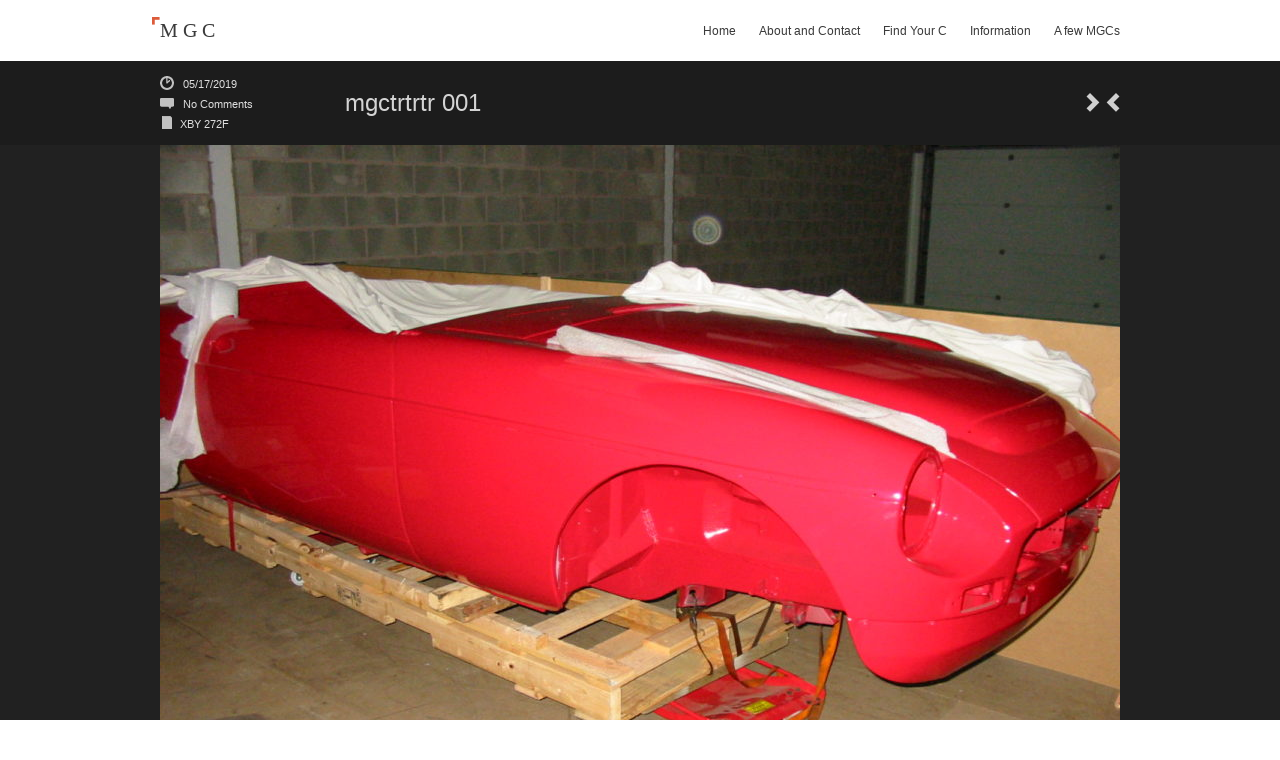

--- FILE ---
content_type: text/html; charset=UTF-8
request_url: https://them-g-c.com/?attachment_id=2975
body_size: 6611
content:
<!DOCTYPE html>
<html lang="en-GB">
<head>
	<meta http-equiv="Content-Type" content="text/html; charset=UTF-8" />

	<title>mgctrtrtr 001 | M G C</title>

	<link rel="profile" href="http://gmpg.org/xfn/11" />
	<link rel="pingback" href="https://them-g-c.com/xmlrpc.php" />

	<meta name='robots' content='max-image-preview:large' />
<link rel="alternate" type="application/rss+xml" title="M G C &raquo; Feed" href="https://them-g-c.com/?feed=rss2" />
<link rel="alternate" type="application/rss+xml" title="M G C &raquo; Comments Feed" href="https://them-g-c.com/?feed=comments-rss2" />
<script type="text/javascript">
window._wpemojiSettings = {"baseUrl":"https:\/\/s.w.org\/images\/core\/emoji\/14.0.0\/72x72\/","ext":".png","svgUrl":"https:\/\/s.w.org\/images\/core\/emoji\/14.0.0\/svg\/","svgExt":".svg","source":{"concatemoji":"https:\/\/them-g-c.com\/wp-includes\/js\/wp-emoji-release.min.js?ver=6.2.8"}};
/*! This file is auto-generated */
!function(e,a,t){var n,r,o,i=a.createElement("canvas"),p=i.getContext&&i.getContext("2d");function s(e,t){p.clearRect(0,0,i.width,i.height),p.fillText(e,0,0);e=i.toDataURL();return p.clearRect(0,0,i.width,i.height),p.fillText(t,0,0),e===i.toDataURL()}function c(e){var t=a.createElement("script");t.src=e,t.defer=t.type="text/javascript",a.getElementsByTagName("head")[0].appendChild(t)}for(o=Array("flag","emoji"),t.supports={everything:!0,everythingExceptFlag:!0},r=0;r<o.length;r++)t.supports[o[r]]=function(e){if(p&&p.fillText)switch(p.textBaseline="top",p.font="600 32px Arial",e){case"flag":return s("\ud83c\udff3\ufe0f\u200d\u26a7\ufe0f","\ud83c\udff3\ufe0f\u200b\u26a7\ufe0f")?!1:!s("\ud83c\uddfa\ud83c\uddf3","\ud83c\uddfa\u200b\ud83c\uddf3")&&!s("\ud83c\udff4\udb40\udc67\udb40\udc62\udb40\udc65\udb40\udc6e\udb40\udc67\udb40\udc7f","\ud83c\udff4\u200b\udb40\udc67\u200b\udb40\udc62\u200b\udb40\udc65\u200b\udb40\udc6e\u200b\udb40\udc67\u200b\udb40\udc7f");case"emoji":return!s("\ud83e\udef1\ud83c\udffb\u200d\ud83e\udef2\ud83c\udfff","\ud83e\udef1\ud83c\udffb\u200b\ud83e\udef2\ud83c\udfff")}return!1}(o[r]),t.supports.everything=t.supports.everything&&t.supports[o[r]],"flag"!==o[r]&&(t.supports.everythingExceptFlag=t.supports.everythingExceptFlag&&t.supports[o[r]]);t.supports.everythingExceptFlag=t.supports.everythingExceptFlag&&!t.supports.flag,t.DOMReady=!1,t.readyCallback=function(){t.DOMReady=!0},t.supports.everything||(n=function(){t.readyCallback()},a.addEventListener?(a.addEventListener("DOMContentLoaded",n,!1),e.addEventListener("load",n,!1)):(e.attachEvent("onload",n),a.attachEvent("onreadystatechange",function(){"complete"===a.readyState&&t.readyCallback()})),(e=t.source||{}).concatemoji?c(e.concatemoji):e.wpemoji&&e.twemoji&&(c(e.twemoji),c(e.wpemoji)))}(window,document,window._wpemojiSettings);
</script>
<style type="text/css">
img.wp-smiley,
img.emoji {
	display: inline !important;
	border: none !important;
	box-shadow: none !important;
	height: 1em !important;
	width: 1em !important;
	margin: 0 0.07em !important;
	vertical-align: -0.1em !important;
	background: none !important;
	padding: 0 !important;
}
</style>
		<style type="text/css" media="all">
		a{ color: #dc5c3b; }
			</style>
	<link rel='stylesheet' id='wp-block-library-css' href='https://them-g-c.com/wp-includes/css/dist/block-library/style.min.css?ver=6.2.8' type='text/css' media='all' />
<link rel='stylesheet' id='classic-theme-styles-css' href='https://them-g-c.com/wp-includes/css/classic-themes.min.css?ver=6.2.8' type='text/css' media='all' />
<style id='global-styles-inline-css' type='text/css'>
body{--wp--preset--color--black: #000000;--wp--preset--color--cyan-bluish-gray: #abb8c3;--wp--preset--color--white: #ffffff;--wp--preset--color--pale-pink: #f78da7;--wp--preset--color--vivid-red: #cf2e2e;--wp--preset--color--luminous-vivid-orange: #ff6900;--wp--preset--color--luminous-vivid-amber: #fcb900;--wp--preset--color--light-green-cyan: #7bdcb5;--wp--preset--color--vivid-green-cyan: #00d084;--wp--preset--color--pale-cyan-blue: #8ed1fc;--wp--preset--color--vivid-cyan-blue: #0693e3;--wp--preset--color--vivid-purple: #9b51e0;--wp--preset--gradient--vivid-cyan-blue-to-vivid-purple: linear-gradient(135deg,rgba(6,147,227,1) 0%,rgb(155,81,224) 100%);--wp--preset--gradient--light-green-cyan-to-vivid-green-cyan: linear-gradient(135deg,rgb(122,220,180) 0%,rgb(0,208,130) 100%);--wp--preset--gradient--luminous-vivid-amber-to-luminous-vivid-orange: linear-gradient(135deg,rgba(252,185,0,1) 0%,rgba(255,105,0,1) 100%);--wp--preset--gradient--luminous-vivid-orange-to-vivid-red: linear-gradient(135deg,rgba(255,105,0,1) 0%,rgb(207,46,46) 100%);--wp--preset--gradient--very-light-gray-to-cyan-bluish-gray: linear-gradient(135deg,rgb(238,238,238) 0%,rgb(169,184,195) 100%);--wp--preset--gradient--cool-to-warm-spectrum: linear-gradient(135deg,rgb(74,234,220) 0%,rgb(151,120,209) 20%,rgb(207,42,186) 40%,rgb(238,44,130) 60%,rgb(251,105,98) 80%,rgb(254,248,76) 100%);--wp--preset--gradient--blush-light-purple: linear-gradient(135deg,rgb(255,206,236) 0%,rgb(152,150,240) 100%);--wp--preset--gradient--blush-bordeaux: linear-gradient(135deg,rgb(254,205,165) 0%,rgb(254,45,45) 50%,rgb(107,0,62) 100%);--wp--preset--gradient--luminous-dusk: linear-gradient(135deg,rgb(255,203,112) 0%,rgb(199,81,192) 50%,rgb(65,88,208) 100%);--wp--preset--gradient--pale-ocean: linear-gradient(135deg,rgb(255,245,203) 0%,rgb(182,227,212) 50%,rgb(51,167,181) 100%);--wp--preset--gradient--electric-grass: linear-gradient(135deg,rgb(202,248,128) 0%,rgb(113,206,126) 100%);--wp--preset--gradient--midnight: linear-gradient(135deg,rgb(2,3,129) 0%,rgb(40,116,252) 100%);--wp--preset--duotone--dark-grayscale: url('#wp-duotone-dark-grayscale');--wp--preset--duotone--grayscale: url('#wp-duotone-grayscale');--wp--preset--duotone--purple-yellow: url('#wp-duotone-purple-yellow');--wp--preset--duotone--blue-red: url('#wp-duotone-blue-red');--wp--preset--duotone--midnight: url('#wp-duotone-midnight');--wp--preset--duotone--magenta-yellow: url('#wp-duotone-magenta-yellow');--wp--preset--duotone--purple-green: url('#wp-duotone-purple-green');--wp--preset--duotone--blue-orange: url('#wp-duotone-blue-orange');--wp--preset--font-size--small: 13px;--wp--preset--font-size--medium: 20px;--wp--preset--font-size--large: 36px;--wp--preset--font-size--x-large: 42px;--wp--preset--spacing--20: 0.44rem;--wp--preset--spacing--30: 0.67rem;--wp--preset--spacing--40: 1rem;--wp--preset--spacing--50: 1.5rem;--wp--preset--spacing--60: 2.25rem;--wp--preset--spacing--70: 3.38rem;--wp--preset--spacing--80: 5.06rem;--wp--preset--shadow--natural: 6px 6px 9px rgba(0, 0, 0, 0.2);--wp--preset--shadow--deep: 12px 12px 50px rgba(0, 0, 0, 0.4);--wp--preset--shadow--sharp: 6px 6px 0px rgba(0, 0, 0, 0.2);--wp--preset--shadow--outlined: 6px 6px 0px -3px rgba(255, 255, 255, 1), 6px 6px rgba(0, 0, 0, 1);--wp--preset--shadow--crisp: 6px 6px 0px rgba(0, 0, 0, 1);}:where(.is-layout-flex){gap: 0.5em;}body .is-layout-flow > .alignleft{float: left;margin-inline-start: 0;margin-inline-end: 2em;}body .is-layout-flow > .alignright{float: right;margin-inline-start: 2em;margin-inline-end: 0;}body .is-layout-flow > .aligncenter{margin-left: auto !important;margin-right: auto !important;}body .is-layout-constrained > .alignleft{float: left;margin-inline-start: 0;margin-inline-end: 2em;}body .is-layout-constrained > .alignright{float: right;margin-inline-start: 2em;margin-inline-end: 0;}body .is-layout-constrained > .aligncenter{margin-left: auto !important;margin-right: auto !important;}body .is-layout-constrained > :where(:not(.alignleft):not(.alignright):not(.alignfull)){max-width: var(--wp--style--global--content-size);margin-left: auto !important;margin-right: auto !important;}body .is-layout-constrained > .alignwide{max-width: var(--wp--style--global--wide-size);}body .is-layout-flex{display: flex;}body .is-layout-flex{flex-wrap: wrap;align-items: center;}body .is-layout-flex > *{margin: 0;}:where(.wp-block-columns.is-layout-flex){gap: 2em;}.has-black-color{color: var(--wp--preset--color--black) !important;}.has-cyan-bluish-gray-color{color: var(--wp--preset--color--cyan-bluish-gray) !important;}.has-white-color{color: var(--wp--preset--color--white) !important;}.has-pale-pink-color{color: var(--wp--preset--color--pale-pink) !important;}.has-vivid-red-color{color: var(--wp--preset--color--vivid-red) !important;}.has-luminous-vivid-orange-color{color: var(--wp--preset--color--luminous-vivid-orange) !important;}.has-luminous-vivid-amber-color{color: var(--wp--preset--color--luminous-vivid-amber) !important;}.has-light-green-cyan-color{color: var(--wp--preset--color--light-green-cyan) !important;}.has-vivid-green-cyan-color{color: var(--wp--preset--color--vivid-green-cyan) !important;}.has-pale-cyan-blue-color{color: var(--wp--preset--color--pale-cyan-blue) !important;}.has-vivid-cyan-blue-color{color: var(--wp--preset--color--vivid-cyan-blue) !important;}.has-vivid-purple-color{color: var(--wp--preset--color--vivid-purple) !important;}.has-black-background-color{background-color: var(--wp--preset--color--black) !important;}.has-cyan-bluish-gray-background-color{background-color: var(--wp--preset--color--cyan-bluish-gray) !important;}.has-white-background-color{background-color: var(--wp--preset--color--white) !important;}.has-pale-pink-background-color{background-color: var(--wp--preset--color--pale-pink) !important;}.has-vivid-red-background-color{background-color: var(--wp--preset--color--vivid-red) !important;}.has-luminous-vivid-orange-background-color{background-color: var(--wp--preset--color--luminous-vivid-orange) !important;}.has-luminous-vivid-amber-background-color{background-color: var(--wp--preset--color--luminous-vivid-amber) !important;}.has-light-green-cyan-background-color{background-color: var(--wp--preset--color--light-green-cyan) !important;}.has-vivid-green-cyan-background-color{background-color: var(--wp--preset--color--vivid-green-cyan) !important;}.has-pale-cyan-blue-background-color{background-color: var(--wp--preset--color--pale-cyan-blue) !important;}.has-vivid-cyan-blue-background-color{background-color: var(--wp--preset--color--vivid-cyan-blue) !important;}.has-vivid-purple-background-color{background-color: var(--wp--preset--color--vivid-purple) !important;}.has-black-border-color{border-color: var(--wp--preset--color--black) !important;}.has-cyan-bluish-gray-border-color{border-color: var(--wp--preset--color--cyan-bluish-gray) !important;}.has-white-border-color{border-color: var(--wp--preset--color--white) !important;}.has-pale-pink-border-color{border-color: var(--wp--preset--color--pale-pink) !important;}.has-vivid-red-border-color{border-color: var(--wp--preset--color--vivid-red) !important;}.has-luminous-vivid-orange-border-color{border-color: var(--wp--preset--color--luminous-vivid-orange) !important;}.has-luminous-vivid-amber-border-color{border-color: var(--wp--preset--color--luminous-vivid-amber) !important;}.has-light-green-cyan-border-color{border-color: var(--wp--preset--color--light-green-cyan) !important;}.has-vivid-green-cyan-border-color{border-color: var(--wp--preset--color--vivid-green-cyan) !important;}.has-pale-cyan-blue-border-color{border-color: var(--wp--preset--color--pale-cyan-blue) !important;}.has-vivid-cyan-blue-border-color{border-color: var(--wp--preset--color--vivid-cyan-blue) !important;}.has-vivid-purple-border-color{border-color: var(--wp--preset--color--vivid-purple) !important;}.has-vivid-cyan-blue-to-vivid-purple-gradient-background{background: var(--wp--preset--gradient--vivid-cyan-blue-to-vivid-purple) !important;}.has-light-green-cyan-to-vivid-green-cyan-gradient-background{background: var(--wp--preset--gradient--light-green-cyan-to-vivid-green-cyan) !important;}.has-luminous-vivid-amber-to-luminous-vivid-orange-gradient-background{background: var(--wp--preset--gradient--luminous-vivid-amber-to-luminous-vivid-orange) !important;}.has-luminous-vivid-orange-to-vivid-red-gradient-background{background: var(--wp--preset--gradient--luminous-vivid-orange-to-vivid-red) !important;}.has-very-light-gray-to-cyan-bluish-gray-gradient-background{background: var(--wp--preset--gradient--very-light-gray-to-cyan-bluish-gray) !important;}.has-cool-to-warm-spectrum-gradient-background{background: var(--wp--preset--gradient--cool-to-warm-spectrum) !important;}.has-blush-light-purple-gradient-background{background: var(--wp--preset--gradient--blush-light-purple) !important;}.has-blush-bordeaux-gradient-background{background: var(--wp--preset--gradient--blush-bordeaux) !important;}.has-luminous-dusk-gradient-background{background: var(--wp--preset--gradient--luminous-dusk) !important;}.has-pale-ocean-gradient-background{background: var(--wp--preset--gradient--pale-ocean) !important;}.has-electric-grass-gradient-background{background: var(--wp--preset--gradient--electric-grass) !important;}.has-midnight-gradient-background{background: var(--wp--preset--gradient--midnight) !important;}.has-small-font-size{font-size: var(--wp--preset--font-size--small) !important;}.has-medium-font-size{font-size: var(--wp--preset--font-size--medium) !important;}.has-large-font-size{font-size: var(--wp--preset--font-size--large) !important;}.has-x-large-font-size{font-size: var(--wp--preset--font-size--x-large) !important;}
.wp-block-navigation a:where(:not(.wp-element-button)){color: inherit;}
:where(.wp-block-columns.is-layout-flex){gap: 2em;}
.wp-block-pullquote{font-size: 1.5em;line-height: 1.6;}
</style>
<link rel='stylesheet' id='snapshot-css' href='https://them-g-c.com/wp-content/themes/snapshot/style.css?ver=1.3' type='text/css' media='all' />
	<!--[if lt IE 9]>
	<script src="https://them-g-c.com/wp-content/themes/snapshot/js/html5shiv.js" type="text/javascript"></script>
	<![endif]-->
	<!--[if (gte IE 6)&(lte IE 8)]>
	<script type="text/javascript" src="https://them-g-c.com/wp-content/themes/snapshot/js/selectivizr.js"></script>
	<![endif]-->
	<script type='text/javascript' src='https://them-g-c.com/wp-includes/js/jquery/jquery.min.js?ver=3.6.4' id='jquery-core-js'></script>
<script type='text/javascript' src='https://them-g-c.com/wp-includes/js/jquery/jquery-migrate.min.js?ver=3.4.0' id='jquery-migrate-js'></script>
<script type='text/javascript' src='https://them-g-c.com/wp-content/themes/snapshot/js/jquery.imgpreload.min.js?ver=1.4' id='imgpreload-js'></script>
<script type='text/javascript' src='https://them-g-c.com/wp-content/themes/snapshot/js/jquery.fitvids.min.js?ver=1.0' id='fitvids-js'></script>
<script type='text/javascript' id='snapshot-js-extra'>
/* <![CDATA[ */
var snapshot = {"sliderLoaderUrl":"https:\/\/them-g-c.com\/wp-content\/themes\/snapshot\/images\/slider-loader.gif","imageLoaderUrl":"https:\/\/them-g-c.com\/wp-content\/themes\/snapshot\/images\/photo-loader.gif"};
/* ]]> */
</script>
<script type='text/javascript' src='https://them-g-c.com/wp-content/themes/snapshot/js/snapshot.min.js?ver=1.3' id='snapshot-js'></script>
<script type='text/javascript' id='snapshot-home-js-extra'>
/* <![CDATA[ */
var snapshotHome = {"sliderSpeed":"7500","transitionSpeed":"500","loaderUrl":"https:\/\/them-g-c.com\/wp-content\/themes\/snapshot\/images\/slider-loader.gif"};
/* ]]> */
</script>
<script type='text/javascript' src='https://them-g-c.com/wp-content/themes/snapshot/js/snapshot-home.min.js?ver=1.3' id='snapshot-home-js'></script>
<script type='text/javascript' src='https://them-g-c.com/wp-content/themes/snapshot/js/plusone.min.js?ver=1.3' id='snapshot-google-plusone-js'></script>
<link rel="https://api.w.org/" href="https://them-g-c.com/index.php?rest_route=/" /><link rel="alternate" type="application/json" href="https://them-g-c.com/index.php?rest_route=/wp/v2/media/2975" /><link rel="EditURI" type="application/rsd+xml" title="RSD" href="https://them-g-c.com/xmlrpc.php?rsd" />
<link rel="wlwmanifest" type="application/wlwmanifest+xml" href="https://them-g-c.com/wp-includes/wlwmanifest.xml" />
<meta name="generator" content="WordPress 6.2.8" />
<link rel='shortlink' href='https://them-g-c.com/?p=2975' />
<link rel="alternate" type="application/json+oembed" href="https://them-g-c.com/index.php?rest_route=%2Foembed%2F1.0%2Fembed&#038;url=https%3A%2F%2Fthem-g-c.com%2F%3Fattachment_id%3D2975" />
<link rel="alternate" type="text/xml+oembed" href="https://them-g-c.com/index.php?rest_route=%2Foembed%2F1.0%2Fembed&#038;url=https%3A%2F%2Fthem-g-c.com%2F%3Fattachment_id%3D2975&#038;format=xml" />
<style type="text/css" id="custom-background-css">
body.custom-background { background-color: #ffffff; }
</style>
	</head>

<body class="attachment attachment-template-default single single-attachment postid-2975 attachmentid-2975 attachment-jpeg custom-background">

<div id="top-area">
	<div class="container">
		<div id="top-area-wrapper">
			<div id="logo">
				<a href="https://them-g-c.com" title="M G C - The MGC should have been one of the best selling sports cars of all time &#8230;">
											<h1><em></em>M G C</h1>
									</a>
			</div>
	
			<div id="menu-main-menu-container" class="menu-menu-1-container"><ul id="menu-main-menu" class="menu"><li id="menu-item-1584" class="menu-item menu-item-type-custom menu-item-object-custom menu-item-home menu-item-1584"><a href="http://them-g-c.com/">Home</a></li>
<li id="menu-item-1585" class="menu-item menu-item-type-post_type menu-item-object-page menu-item-1585"><a href="https://them-g-c.com/?page_id=2">About and Contact</a></li>
<li id="menu-item-1588" class="menu-item menu-item-type-post_type menu-item-object-page menu-item-1588"><a href="https://them-g-c.com/?page_id=1586">Find Your C</a></li>
<li id="menu-item-1982" class="menu-item menu-item-type-post_type menu-item-object-page menu-item-has-children menu-item-1982"><a href="https://them-g-c.com/?page_id=1980">Information</a>
<ul class='sub-menu'><div class='sub-wrapper'><div class='pointer'></div>
	<li id="menu-item-1983" class="menu-item menu-item-type-post_type menu-item-object-post menu-item-1983"><a href="https://them-g-c.com/?p=246">1968 Launch Brochure</a></li>
	<li id="menu-item-1984" class="menu-item menu-item-type-post_type menu-item-object-post menu-item-1984"><a href="https://them-g-c.com/?p=798">Advertisements</a></li>
	<li id="menu-item-1986" class="menu-item menu-item-type-post_type menu-item-object-post menu-item-1986"><a href="https://them-g-c.com/?p=38">Electric Fans</a></li>
	<li id="menu-item-1987" class="menu-item menu-item-type-post_type menu-item-object-post menu-item-1987"><a href="https://them-g-c.com/?p=412">Engine Bay</a></li>
	<li id="menu-item-1989" class="menu-item menu-item-type-post_type menu-item-object-post menu-item-1989"><a href="https://them-g-c.com/?p=601">Gaskets</a></li>
	<li id="menu-item-1996" class="menu-item menu-item-type-post_type menu-item-object-post menu-item-1996"><a href="https://them-g-c.com/?p=225">Paint</a></li>
	<li id="menu-item-1997" class="menu-item menu-item-type-post_type menu-item-object-post menu-item-1997"><a href="https://them-g-c.com/?p=606">Press Photos</a></li>
	<li id="menu-item-1999" class="menu-item menu-item-type-post_type menu-item-object-post menu-item-1999"><a href="https://them-g-c.com/?p=223">Servo &#8211; Girling Type 2</a></li>
	<li id="menu-item-2490" class="menu-item menu-item-type-post_type menu-item-object-post menu-item-2490"><a href="https://them-g-c.com/?p=2458">Modifications</a></li>
	<li id="menu-item-2003" class="menu-item menu-item-type-post_type menu-item-object-post menu-item-2003"><a href="https://them-g-c.com/?p=1009">Wire Wheels &#038; Tyres</a></li>
	<li id="menu-item-2422" class="menu-item menu-item-type-post_type menu-item-object-post menu-item-2422"><a href="https://them-g-c.com/?p=2338">40th Anniversary</a></li>
	<li id="menu-item-2423" class="menu-item menu-item-type-post_type menu-item-object-post menu-item-2423"><a href="https://them-g-c.com/?p=2334">30th Anniversary</a></li>
	<li id="menu-item-2424" class="menu-item menu-item-type-post_type menu-item-object-post menu-item-2424"><a href="https://them-g-c.com/?p=2331">MGC Technical Service Bulletin &#8211; 1 Feb 1969</a></li>
	<li id="menu-item-2000" class="menu-item menu-item-type-post_type menu-item-object-post menu-item-2000"><a href="https://them-g-c.com/?p=44">The Royal Windsor MG Heritage Festival  25 April 2009</a></li>
	<li id="menu-item-2489" class="menu-item menu-item-type-post_type menu-item-object-post menu-item-2489"><a href="https://them-g-c.com/?p=2460">Building a replica GTS</a></li>
	<li id="menu-item-2425" class="menu-item menu-item-type-post_type menu-item-object-post menu-item-2425"><a href="https://them-g-c.com/?p=2324">SU Carbs &#8211; How to tune a C&#8217;s SU carbs</a></li>
	<li id="menu-item-2495" class="menu-item menu-item-type-post_type menu-item-object-post menu-item-2495"><a href="https://them-g-c.com/?p=2440">Provenance &#038; Spec</a></li>
	<li id="menu-item-2492" class="menu-item menu-item-type-post_type menu-item-object-post menu-item-2492"><a href="https://them-g-c.com/?p=2451">Identification &#8211; Commission No.</a></li>
	<li id="menu-item-2493" class="menu-item menu-item-type-post_type menu-item-object-post menu-item-2493"><a href="https://them-g-c.com/?p=2448">Identification &#8211; Engine Number</a></li>
	<li id="menu-item-2494" class="menu-item menu-item-type-post_type menu-item-object-post menu-item-2494"><a href="https://them-g-c.com/?p=2444">Identification &#8211; Chassis or Car Number</a></li>
	<li id="menu-item-2491" class="menu-item menu-item-type-post_type menu-item-object-post menu-item-2491"><a href="https://them-g-c.com/?p=2453">Production Changes</a></li>
</div></ul>
</li>
<li id="menu-item-2429" class="menu-item menu-item-type-post_type menu-item-object-page menu-item-has-children menu-item-2429"><a href="https://them-g-c.com/?page_id=2427">A few MGCs</a>
<ul class='sub-menu'><div class='sub-wrapper'><div class='pointer'></div>
	<li id="menu-item-1985" class="menu-item menu-item-type-post_type menu-item-object-post menu-item-1985"><a href="https://them-g-c.com/?p=782">Downton</a></li>
	<li id="menu-item-1994" class="menu-item menu-item-type-post_type menu-item-object-post menu-item-1994"><a href="https://them-g-c.com/?p=784">Nicholson</a></li>
	<li id="menu-item-1988" class="menu-item menu-item-type-post_type menu-item-object-post menu-item-1988"><a href="https://them-g-c.com/?p=204">Ex Works MGC Roadster Prototype FRX 692C</a></li>
	<li id="menu-item-1998" class="menu-item menu-item-type-post_type menu-item-object-post menu-item-1998"><a href="https://them-g-c.com/?p=1670">RMO 699F &#8211; Romeo &#8211; One of the MGC GTS Racers</a></li>
	<li id="menu-item-2426" class="menu-item menu-item-type-post_type menu-item-object-post menu-item-2426"><a href="https://them-g-c.com/?p=195">MBL 549E &#8211; Mabel &#8211; One of the GTS Racers</a></li>
	<li id="menu-item-1995" class="menu-item menu-item-type-post_type menu-item-object-post menu-item-1995"><a href="https://them-g-c.com/?p=1973">NSS 707G &#8211; My C</a></li>
	<li id="menu-item-2001" class="menu-item menu-item-type-post_type menu-item-object-post menu-item-2001"><a href="https://them-g-c.com/?p=1957">University Motors &#8211; UMG1</a></li>
	<li id="menu-item-1993" class="menu-item menu-item-type-post_type menu-item-object-post menu-item-1993"><a href="https://them-g-c.com/?p=598">MGC Police Cars</a></li>
	<li id="menu-item-1990" class="menu-item menu-item-type-post_type menu-item-object-post menu-item-1990"><a href="https://them-g-c.com/?p=528">HRH &#8211; Formerly SGY 776F now WGU 277F</a></li>
	<li id="menu-item-2496" class="menu-item menu-item-type-post_type menu-item-object-post menu-item-2496"><a href="https://them-g-c.com/?p=625">KOV 257F</a></li>
</div></ul>
</li>
</ul></div>		</div>
	</div>
</div>


<div id="page-title" class="post-title">
	<div class="container">
		<div class="post-info">
			<div class="date">
				<em></em>
				<a href="https://them-g-c.com/?attachment_id=2975">05/17/2019</a>
			</div>
			<div class="comments">
				<em></em>
				<a href="#comments">No Comments</a>
			</div>
			<div class="category">
				<em></em><a href="https://them-g-c.com/?p=2971">XBY 272F</a>
			</div>

					</div>

		<h1>mgctrtrtr 001</h1>

		<div class="nav">
			<a href="https://them-g-c.com/?attachment_id=2974" rel="prev"></a><a href="https://them-g-c.com/?attachment_id=2976" rel="next"></a>		</div>
	</div>
</div>

<div id="post-single-viewer" class="image">
	<div class="container">
		<img width="960" height="720" src="https://them-g-c.com/wp-content/uploads/2019/05/mgctrtrtr-001-960x720.jpg" class="single-image" alt="" decoding="async" loading="lazy" srcset="https://them-g-c.com/wp-content/uploads/2019/05/mgctrtrtr-001-960x720.jpg 960w, https://them-g-c.com/wp-content/uploads/2019/05/mgctrtrtr-001-300x225.jpg 300w, https://them-g-c.com/wp-content/uploads/2019/05/mgctrtrtr-001-768x576.jpg 768w, https://them-g-c.com/wp-content/uploads/2019/05/mgctrtrtr-001.jpg 1600w" sizes="(max-width: 960px) 100vw, 960px" />	</div>
</div>
<div id="home-slider-below"></div>

<div id="post-2975" class="post-2975 attachment type-attachment status-inherit hentry">
	<div class="container">
		<div id="post-share">
			<ul class="networks">
	<li class="network facebook">
				<iframe src="//www.facebook.com/plugins/like.php?href=https%3A%2F%2Fthem-g-c.com%2F%3Fattachment_id%3D2975&#038;send=false&#038;layout=button_count&#038;width=160&#038;show_faces=false&#038;action=like&#038;colorscheme=light&#038;height=21" scrolling="no" frameborder="0" style="border:none; overflow:hidden; width:160px; height:21px;" allowTransparency="true"></iframe>
	</li>
	<li class="network twitter">
				<iframe allowtransparency="true" frameborder="0" scrolling="no" src="//platform.twitter.com/widgets/tweet_button.html?url=https%3A%2F%2Fthem-g-c.com%2F%3Fattachment_id%3D2975&#038;text=mgctrtrtr%20001&#038;related" style="width:130px; height:20px;"></iframe>
	</li>
	<li>
		<div class="g-plusone" data-size="medium"></div>
	</li>
</ul>		</div>

		<div id="post-main">
			<div class="entry-content">
				
								<div class="clear"></div>
				
											</div>
			<div class="clear"></div>

			<div id="single-comments-wrapper">
				
	<div id="comments-closed">
		<p>Comments Are Closed</p>
	</div>

			</div>
		</div>

		<div id="post-images">
					</div>

	</div>
	<div class="clear"></div>
</div>

<div id="footer">
	<div class="container">
		<ul class="widgets">
			<li id="search-2" class="widget widget_search" style="width:25%" ><form role="search" method="get" id="searchform" class="searchform" action="https://them-g-c.com/">
				<div>
					<label class="screen-reader-text" for="s">Search for:</label>
					<input type="text" value="" name="s" id="s" />
					<input type="submit" id="searchsubmit" value="Search" />
				</div>
			</form></li>

		<li id="recent-posts-2" class="widget widget_recent_entries" style="width:25%" >
		<h2 class="widgettitle">Recent Posts</h2>

		<ul>
											<li>
					<a href="https://them-g-c.com/?p=3016">JNF 658F</a>
									</li>
											<li>
					<a href="https://them-g-c.com/?p=3013">LGR 506G</a>
									</li>
											<li>
					<a href="https://them-g-c.com/?p=3010">OKN 291G</a>
									</li>
											<li>
					<a href="https://them-g-c.com/?p=3006">FBF 444</a>
									</li>
											<li>
					<a href="https://them-g-c.com/?p=2997">SWN 329G</a>
									</li>
					</ul>

		</li>
<li id="archives-2" class="widget widget_archive" style="width:25%" ><h2 class="widgettitle">Archives</h2>

			<ul>
					<li><a href='https://them-g-c.com/?m=202309'>September 2023</a></li>
	<li><a href='https://them-g-c.com/?m=202011'>November 2020</a></li>
	<li><a href='https://them-g-c.com/?m=202005'>May 2020</a></li>
	<li><a href='https://them-g-c.com/?m=201905'>May 2019</a></li>
	<li><a href='https://them-g-c.com/?m=201806'>June 2018</a></li>
	<li><a href='https://them-g-c.com/?m=201804'>April 2018</a></li>
	<li><a href='https://them-g-c.com/?m=201803'>March 2018</a></li>
	<li><a href='https://them-g-c.com/?m=201801'>January 2018</a></li>
	<li><a href='https://them-g-c.com/?m=201707'>July 2017</a></li>
	<li><a href='https://them-g-c.com/?m=201703'>March 2017</a></li>
	<li><a href='https://them-g-c.com/?m=201610'>October 2016</a></li>
	<li><a href='https://them-g-c.com/?m=201607'>July 2016</a></li>
	<li><a href='https://them-g-c.com/?m=201602'>February 2016</a></li>
	<li><a href='https://them-g-c.com/?m=201601'>January 2016</a></li>
	<li><a href='https://them-g-c.com/?m=201512'>December 2015</a></li>
	<li><a href='https://them-g-c.com/?m=201504'>April 2015</a></li>
	<li><a href='https://them-g-c.com/?m=201503'>March 2015</a></li>
	<li><a href='https://them-g-c.com/?m=201502'>February 2015</a></li>
	<li><a href='https://them-g-c.com/?m=201501'>January 2015</a></li>
	<li><a href='https://them-g-c.com/?m=201411'>November 2014</a></li>
	<li><a href='https://them-g-c.com/?m=201410'>October 2014</a></li>
	<li><a href='https://them-g-c.com/?m=201406'>June 2014</a></li>
	<li><a href='https://them-g-c.com/?m=201405'>May 2014</a></li>
	<li><a href='https://them-g-c.com/?m=201402'>February 2014</a></li>
	<li><a href='https://them-g-c.com/?m=201309'>September 2013</a></li>
	<li><a href='https://them-g-c.com/?m=201308'>August 2013</a></li>
	<li><a href='https://them-g-c.com/?m=201305'>May 2013</a></li>
	<li><a href='https://them-g-c.com/?m=201304'>April 2013</a></li>
	<li><a href='https://them-g-c.com/?m=201303'>March 2013</a></li>
	<li><a href='https://them-g-c.com/?m=201302'>February 2013</a></li>
			</ul>

			</li>
<li id="categories-2" class="widget widget_categories" style="width:25%" ><h2 class="widgettitle">Categories</h2>

			<ul>
					<li class="cat-item cat-item-1"><a href="https://them-g-c.com/?cat=1">Uncategorized</a>
</li>
			</ul>

			</li>
		</ul>
		<div class="clear"></div>
		
		<div id="footer-copyright">
							<div class="designer">
					Theme By <a href="http://siteorigin.com">SiteOrigin</a>				</div>
							
			<div class="owner">
				Copyright © Stuart Casey 2010, 2011, 2012, 2013			</div>
			<div class="clear"></div>
		</div>
	</div>
</div>
<script type='text/javascript' src='https://them-g-c.com/wp-includes/js/comment-reply.min.js?ver=6.2.8' id='comment-reply-js'></script>
</body>
</html>

--- FILE ---
content_type: text/html; charset=utf-8
request_url: https://accounts.google.com/o/oauth2/postmessageRelay?parent=https%3A%2F%2Fthem-g-c.com&jsh=m%3B%2F_%2Fscs%2Fabc-static%2F_%2Fjs%2Fk%3Dgapi.lb.en.2kN9-TZiXrM.O%2Fd%3D1%2Frs%3DAHpOoo_B4hu0FeWRuWHfxnZ3V0WubwN7Qw%2Fm%3D__features__
body_size: 159
content:
<!DOCTYPE html><html><head><title></title><meta http-equiv="content-type" content="text/html; charset=utf-8"><meta http-equiv="X-UA-Compatible" content="IE=edge"><meta name="viewport" content="width=device-width, initial-scale=1, minimum-scale=1, maximum-scale=1, user-scalable=0"><script src='https://ssl.gstatic.com/accounts/o/2580342461-postmessagerelay.js' nonce="aBm3DR7ptCdfAABXvonS2A"></script></head><body><script type="text/javascript" src="https://apis.google.com/js/rpc:shindig_random.js?onload=init" nonce="aBm3DR7ptCdfAABXvonS2A"></script></body></html>

--- FILE ---
content_type: text/css
request_url: https://them-g-c.com/wp-content/themes/snapshot/style.css?ver=1.3
body_size: 27661
content:
/*
Theme Name: Snapshot
Theme URI: http://siteorigin.com/theme/snapshot/
Author: SiteOrigin
Author URI: http://siteorigin.com/
Version: 1.3
License: GPL 2.0
License URI: http://www.gnu.org/licenses/gpl-2.0.html
Description: Snapshot is a theme built for showing off your photography. You can dive in and start adding your photos right away and it'll look great. Snapshot also includes our powerful drag and drop page builder, so you can use it to create a complete business or company site. We offer free support on our <a href="http://siteorigin.com/thread/">support forums</a> (http://siteorigin.com/thread/).
Tags: gray, fixed-layout, custom-background, custom-colors, custom-header, custom-menu, editor-style, featured-images, full-width-template, theme-options, threaded-comments, translation-ready, photoblogging
*/

@import url(http://fonts.googleapis.com/css?family=Belgrano);

/* @group Reset */

html, body, div, span, applet, object, iframe,
h1, h2, h3, h4, h5, h6, p, blockquote, pre,
a, abbr, acronym, address, big, cite, code,
del, dfn, em, img, ins, kbd, q, s, samp,
small, strike, strong, sub, sup, tt, var,
b, u, i, center,
dl, dt, dd, ol, ul, li,
fieldset, form, label, legend,
table, caption, tbody, tfoot, thead, tr, th, td,
article, aside, canvas, details, embed, 
figure, figcaption, footer, header, hgroup, 
menu, nav, output, ruby, section, summary,
time, mark, audio, video {
	margin: 0;
	padding: 0;
	border: 0;
	font-size: 100%;
	font: inherit;
	vertical-align: baseline;
}
/* HTML5 display-role reset for older browsers */
article, aside, details, figcaption, figure, 
footer, header, hgroup, menu, nav, section {
	display: block;
}
body {
	line-height: 1;
}
ol, ul {
	list-style: none;
}
blockquote, q {
	quotes: none;
}
blockquote:before, blockquote:after,
q:before, q:after {
	content: '';
	content: none;
}
table {
	border-collapse: collapse;
	border-spacing: 0;
}

/* @end */

/* @group General */

body{
	background: #FEFEFE;
	font: 13px "Helvetica Neue", Arial, Helvetica, Geneva, sans-serif;
}

.container{
	width: 960px;
	margin: 0 auto;
	position: relative;
}

.clear{
	clear: both;
}

a{
	color: #dc5c3b;
}

/* @end */

/* @group Top Area */

#top-area .container{
	padding: 19px 0;
}

#top-area-wrapper {
	display: table;
	width: 100%;
}


#top-area #logo{
	display: table-cell;
	vertical-align: middle;
	width: 10%;
}

#top-area #logo a{
	display: block;
	text-decoration: none;
}

#top-area #logo h1{
	color: #3b3b3b;
	font-family: 'Belgrano', serif;
	display: inline-block;
	font-size: 20px;
	position: relative;
	white-space: nowrap;
}

#top-area h1 em{
	display: block;
	position: absolute;
	top: -2px;
	left: -8px;
	width: 8px;
	height: 8px;
	background: url(images/sprites/logo-decoration.png) no-repeat;
}

/* @group Menu */

#menu-main-menu-container{
	display: table-cell;
	padding-left: 25px;
	vertical-align: middle;
	text-align: right;
}

#menu-main-menu,
#top-area .menu > ul{
	display: inline-block;
	font-size: 12px;
}

#menu-main-menu > li,
#top-area .menu > ul > li{
	position: relative;
	display: inline-block;
	margin-left: 20px;
}

#menu-main-menu > li > a,
#top-area .menu > ul > li > a{
	color: #3b3b3b;
	font-weight: 500;
	text-decoration: none;
}

#menu-main-menu .sub-menu,
#top-area .menu > ul .sub-menu{
	display: none;
	position: absolute;
	right: 0;
	top: 1em;
	
	padding-top: 28px;
	
	z-index: 10;
	
	white-space: nowrap;
}

#menu-main-menu > li:hover .sub-menu, 
#top-area .menu > ul > li:hover .sub-menu{
	display: block;
}

#menu-main-menu .sub-wrapper,
#top-area .menu > ul .sub-wrapper{
	padding: 10px 20px;
	background: url(images/submenu-bg.png) repeat;
}

#menu-main-menu .sub-menu .pointer,
#top-area .menu > ul .sub-menu .pointer{
	display: block;
	width: 17px;
	height: 17px;
	position: absolute;
	top: 11px;
	right: 0;
	background: url(images/sprites/submenu-pointer.png) no-repeat;
}

#menu-main-menu .sub-menu li,
#top-area .menu > ul .sub-menu li{
	display: block;
}

#menu-main-menu .sub-menu li a,
#top-area .menu > ul .sub-menu li a{
	color: #c6c6c6;
	text-decoration: none;
	font-weight: 500;
}

/* @end */

/* @end */

/* @group Hidden Search Form */

#hidden-search{
	display: none;
	padding: 10px 0;
	background: #F8F8F8;
	border-top: 1px solid #EEE;
}

#hidden-search label{
	display: none;
}

#hidden-search #s{
	float: left;
	-moz-box-sizing:border-box;
	-webkit-box-sizing:border-box;
	box-sizing:border-box;
	
	border: 1px solid #EEE;
	padding: 5px;
	color: #777;
	margin: 0;
	
	width: 90%;
	
	outline: none;
	
	font: 300 15px "Helvetica Neue", Arial, Helvetica, Geneva, sans-serif;
	
	-moz-box-shadow: 0 0 1px rgba(255, 255, 255, 0.35);
	-webkit-box-shadow: 0 0 1px rgba(255, 255, 255, 0.35);
	box-shadow: 0 0 1px rgba(255, 255, 255, 0.35);
}

#hidden-search #searchsubmit{
	float: left;
	-moz-box-sizing:border-box;
	-webkit-box-sizing:border-box;
	box-sizing:border-box;
	
	border: 1px solid #EEE;
	background: #F6F6F6;
	border-left: none;
	padding: 6px 20px 7px 20px;
	
	font-family: "Helvetica Neue", Arial, Helvetica, Geneva, sans-serif;
	font-weight: 500;
	color: #5e5e5e;
	
	font-size: 12px;
	
	margin: 0;
	
	width: 10%;
}

/* @end */

/* @group Home Slider */

#home-slider,
.gallery-slider{
	width: 100%;
	height: 420px;
	position: relative;
	overflow: hidden;
	
	background: #1c1c1c;
}

#home-slider.loading,
.gallery-slider.loading{
	background: #1c1c1c url(images/slider-loader.gif) no-repeat center center;
}

#home-slider .container,
.gallery-slider .container{
	height: 100%;
}

#home-slider-below,
.gallery-slider-below{
	height: 8px;
	background: url(images/slide-below-bg.png) repeat;
	width: 100%;
	margin-bottom: 20px;
}

#home-slider img.slide,
.gallery-slider img.slide{
	display: none;
	position: absolute;
	top: 50%;
	left: 0;
	width: 100%;
	height: auto;
}

/* @group Demo Message */

#home-slider .demo-message-background{
	position: absolute;
	width: 100%;
	height: 100%;
	top: 0;
	left: 0;
	z-index: 2;
	
	background: -moz-linear-gradient(top,  rgba(0,0,0,0.1) 0%, rgba(0,0,0,0.8) 40%, rgba(0,0,0,0.8) 60%, rgba(0,0,0,0.1) 100%);
	background: -webkit-gradient(linear, left top, left bottom, color-stop(0%,rgba(0,0,0,0.1)), color-stop(40%,rgba(0,0,0,0.8)), color-stop(60%,rgba(0,0,0,0.8)), color-stop(100%,rgba(0,0,0,0.1)));
	background: -webkit-linear-gradient(top,  rgba(0,0,0,0.1) 0%,rgba(0,0,0,0.8) 40%,rgba(0,0,0,0.8) 60%,rgba(0,0,0,0.1) 100%);
	background: -o-linear-gradient(top,  rgba(0,0,0,0.1) 0%,rgba(0,0,0,0.8) 40%,rgba(0,0,0,0.8) 60%,rgba(0,0,0,0.1) 100%);
	background: -ms-linear-gradient(top,  rgba(0,0,0,0.1) 0%,rgba(0,0,0,0.8) 40%,rgba(0,0,0,0.8) 60%,rgba(0,0,0,0.1) 100%);
	background: linear-gradient(to bottom,  rgba(0,0,0,0.1) 0%,rgba(0,0,0,0.8) 40%,rgba(0,0,0,0.8) 60%,rgba(0,0,0,0.1) 100%);
	filter: progid:DXImageTransform.Microsoft.gradient( startColorstr='#1a000000', endColorstr='#1a000000',GradientType=0 );
}

#home-slider .demo-message{
	position: absolute;
	width: 100%;
	height: 1em;
	top: 50%;
	left: 0;
	z-index: 3;
	
	margin-top: -0.5em;
	text-align: center;
	line-height: 1.4em;
	
	font-size: 20px;
	font-weight: bold;
	color: #F3F3F3;
	
	text-shadow: 0 2px 1px rgba(0,0,0,0.8);
}

/* @end */

/* @group Navigation */

#home-slider .navigation,
.gallery-slider .navigation{
    display: none;
	position: absolute;
	z-index: 2;
	bottom: 10px;
	right: 0;
	line-height: 0;
}

.gallery-slider .navigation{
	right: 10px;
}

#home-slider .navigation a,
.gallery-slider .navigation a{
	display: block;
	margin-left: 3px;
	width: 24px;
	height: 24px;
	float: left;
}

#home-slider .navigation a.next,
.gallery-slider .navigation a.next{
	background: url(images/sprites/home-slider-next.png) no-repeat;
}

#home-slider .navigation a.previous,
.gallery-slider .navigation a.previous{
	background: url(images/sprites/home-slider-prev.png) no-repeat;
}



/* @end */

/* @group Title */

#home-slider .post-titles,
.gallery-slider .post-titles{
	font-family: "Helvetica Neue", Arial, Helvetica, Geneva, sans-serif;
}

#home-slider .post-titles a,
.gallery-slider .post-titles a{
	display: none;
	position: absolute;
	z-index: 2;
	top: 25px;
	left: 0;
	
	padding: 10px 18px;
	font-size: 24px;
	color: #EEE;
	
	background: rgba(0,0,0,0.6);
	filter: progid:DXImageTransform.Microsoft.gradient( startColorstr='#99000000', endColorstr='#99000000',GradientType=0 );
	
	text-decoration: none;
}

#home-slider .post-titles a.current,
.gallery-slider .post-titles a.current{
	display: block;
}

/* @end */

/* @end */

/* @group Post Loop */

#post-loop{
	
}

#post-loop .container{
	width: 975px;
}

.entry-content #post-loop .container{
	/* Post loop inside a panel page */
	width: auto;
	margin: 0 -7px;
}

#post-loop .post{
	-webkit-box-sizing:border-box;
	-moz-box-sizing:border-box;
	box-sizing:border-box;
	
	float: left;
	
	padding: 0 7px;
	
	margin-bottom: 14px;
	
	width: 33.3333%;
	overflow: hidden;
}

#post-loop .post.sticky{
	
}

#post-loop .post-background{
	position: relative;
	background: #1c1c1c;
	height: 420px;
}

#post-loop .post-background.loading{
	background: #1c1c1c url(images/slider-loader.gif) no-repeat center center;
}

#post-loop .post-background img{
	width: 100%;
}

#post-loop .post-content{
    display: block;
	position: absolute;
	top: 0;
	left: 0;
	-webkit-box-sizing:border-box;
	-moz-box-sizing:border-box;
	box-sizing:border-box;
	
	background: #1c1c1c;
	background-color: rgba(28,28,28,0.955);
	height: 420px;
	width: 100%;
	padding: 5px 20px;
	
	opacity: 0;
	overflow: hidden;
}

#post-loop .post-content-link{
    display: block;
    position: absolute;
    top: 0;
    left: 0;

    width: 100%;
    height: 100%;
}

#post-loop .post-content h2{
	color: #dddddd;
	margin: 20px 0;
	word-wrap: break-word;
	font: 300 21px "Helvetica Neue", Arial, Helvetica, Geneva, sans-serif;
}

#post-loop .post-content h2 a{
	color: inherit;
	text-decoration: none;
}

#post-loop .post-content .excerpt{
	font-family: "Droid Sans", sans-serif;
	color: #dddddd;
	line-height: 1.5em;
	font-size: 12px;
}

/* @group Date and Comments */

#post-loop .post-content .date,
#post-loop .post-content .comments{
	font-family: 'Belgrano', serif;
	position: absolute;
	color: #dddddd;
	font-size: 12px;
	display: none;
}

#post-loop .post-content:hover .date,
#post-loop .post-content:hover .comments{
	display: block;
}

#post-loop .post-content .date a,
#post-loop .post-content .comments a{
	color: #dddddd;
	text-decoration: none;
}

#post-loop .post-content .date em,
#post-loop .post-content .comments em{
	display: inline-block;
	width: 16px;
	height: 16px;
	margin-right: 6px;
	margin-bottom: -3px;
}

#post-loop .post-content .date{
	bottom: 10px;
	left: 10px;
}

#post-loop .post-content .comments{
	bottom: 10px;
	right: 10px;
}

#post-loop .post-content .date em{
	background-image: url(images/sprites/loop-icon-date.png);
}

#post-loop .post-content .comments em{
	background-image: url(images/sprites/loop-icon-comments.png);
}



/* @end */

/* @group Corners */

#post-loop .corner{
	position: absolute;
	width: 19px;
	height: 19px;
}

#post-loop .corner.corner-se{
	background: url(images/sprites/loop-corner-se.png) no-repeat;
	bottom: 5px;
	right: 5px;
}

/* @end */

#post-loop img.thumbnail{
	position: absolute;
	top: 0;
	left: 0;
}

/* @group Page Nagivation */

#page-navigation{
	padding: 15px 0;
	border-bottom: 1px solid #e2e2e2;
	margin: 0 7px;
}

#page-navigation a{
	color: #525252;
	text-decoration: none;
}

#page-navigation a.next{
	float: left;
}

#page-navigation a.prev{
	float: right;
}

/* @end */

/* @end */

/* @group Page Title */

#page-title{
	width: 100%;
	position: relative;
	overflow: hidden;
	
	background: #1c1c1c;
}

#page-title .container{
	padding-top: 15px;
	padding-bottom: 15px;
	display: table;
}

#page-title h1{
	font-size: 24px;
	color: #d4d4d4;
	font-weight: 300;
	min-height: 1em;
}

/* @group Post Info */

#page-title .post-info{
	display: table-cell;
	
	color: #dddddd;
	font-size: 11px;
	font-weight: 500;
	width: 170px;
	
	vertical-align: middle;
}

#page-title .post-info div{
	display: block;
	margin-bottom: 6px;
	background: inherit;
}

#page-title .post-info div.category{
	margin-bottom: 0;
}

#page-title .post-info a{
	color: #dddddd;
	text-decoration: none;
}

#page-title .post-info a:hover{
	text-decoration: underline;
}

#page-title .post-info em{
	display: inline-block;
	width: 14px;
	height: 14px;
	margin-right: 6px;
	margin-bottom: -2px;
}

#page-title .post-info .date em{
	background-image: url(images/sprites/post-title-icon-date.png);
}

#page-title .post-info .comments em{
	background-image: url(images/sprites/post-title-icon-comment.png);
}

#page-title .post-info .category em{
	background-image: url(images/sprites/post-title-icon-category.png);
}

/* @end */

/* @group Post Title */

#page-title.post-title h1{
	display: table-cell;
	vertical-align: middle;
	padding: 0 15px;
}

/* @end */

/* @group Post Navigation */

#page-title .nav{
	display: table-cell;
	vertical-align: middle;
	width: 40px;
	overflow: hidden;
	
	text-align: right;
}

#page-title .nav a{
	display: block;
	float: right;
	width: 14px;
	height: 19px;
	text-indent: -9999px;
	text-align: left;
	margin-left: 6px;
}

#page-title .nav a[rel=prev]{
	background: url(images/sprites/post-nav-prev.png) no-repeat;
}

#page-title .nav a[rel=next]{
	background: url(images/sprites/post-nav-next.png) no-repeat;
}

/* @end */

/* @end */

/* @group Photo Viewer */

#post-single-viewer{
	width: 100%;
	background: #212121;
	line-height: 0;
}

#post-single-viewer.loading{
	background: #212121 url(images/photo-loader.gif) no-repeat center center;
}

/* @end */

/* @group Post */

#post-main{
	float: left;
	width: 440px;
	margin-right: 25px;
	min-height: 10px;
}

#post-main.no-sidebar{
    float: left;
    width: 775px;
    margin-right: 0;
    margin-left: 0;
}

.page #post-main{
	width: 630px;
}

.page-template-page-slidertext-php #post-main,
.page-template-page-full-php #post-main,
.full-width #post-main,
#panels-home #post-main{
	width: 100%;
}

/* @group Share */

#post-share{
	float: left;
	width: 160px;
	margin-right: 25px;
	min-height: 10px;
}

#post-share .networks .network{
	margin-bottom: 3px;
}


/* @end */

/* @group Post Main */



/* @end */

/* @group Post Images */

#post-images{
	width: 310px;
	float: right;
	min-height: 10px;
}

#post-images .image{
	line-height: 0;
	margin-bottom: 15px;
}

/* @end */

/* @end */

/* @group Entry Content */

.entry-content{
	font-family: "Droid Sans", sans-serif;
	color: #6a6a6a;
	font-size: 12px;
	line-height: 1.6em;
	margin-top: -25px;
}

.entry-content > *:last-child{
	margin-bottom: 0;
}

.entry-content p,
.entry-content > ul,
.entry-content > li,
.entru-content dl{
	margin: 25px 0;
}

.entry-content > div:first-child{
	margin-top: 25px;
}

.entry-content a{
	color: #dc5c3b;
}

.entry-content blockquote{
	font-family: Georgia, "Times New Roman", Times, serif;
	font-style: italic;
	font-size: 13px;
	margin-left: 1.5em;
}

.entry-content blockquote cite{
	font-family: "Droid Sans", sans-serif;
	color: #5e5e5e;
	font-weight: bold;
	font-size: 12px;
}

.entry-content blockquote cite a{
	color: #5e5e5e;
}

.entry-content pre{
	background: white;
	font-family: "Courier New", Courier, mono;
	border: 1px solid #E0E0E0;
	padding: 10px;
	
	box-shadow: 0 1px 2px rgba(0,0,0,0.09);
	
	overflow-x: auto;
}

.entry-content code{
	font-family: "Courier New", Courier, mono;
}

.entry-content sup,
.entry-content sub{
	height: 0;
	line-height: 1;
	vertical-align: baseline;
	position: relative;
}

.entry-content sup {
	bottom: 1ex;
}

.entry-content sub {
	top: .5ex;
}

.entry-content strong, .entry-content b {
    font-weight: bold;
}

.entry-content em {
    font-style: italic;
}


/* @group Gallery */

.entry-content .gallery-caption{
	
}

.entry-content .gallery{
	margin: 25px 0 !important;
}

.entry-content .gallery .gallery-item{
	margin-bottom: 0 !important;
	margin-top: 0 !important;
}

.entry-content .gallery .gallery-icon{
	line-height: 0;
	margin-bottom: 0 !important;
}

.entry-content .gallery img{
	border: none !important;
}

.entry-content .gallery .gallery-caption{
	margin: 10px !important;
	padding-left: 0 !important;
}

/* @end */

/* @group Table */

.entry-content table{
	width: 100%;
}

/* @end */

/* @group Images */

.entry-content img{
	max-width: 100%;
	height: auto;
}

.entry-content .wp-caption{
	max-width: 100%;
	margin: 5px 0 30px 0;
	border: 1px solid #E0E0E0;
	padding: 8px;
	box-shadow: 0 1px 2px rgba(0,0,0,0.09);
	
	-moz-box-sizing:border-box;
	-webkit-box-sizing:border-box;
	box-sizing:border-box;
	
	text-align: center;
}

.entry-content .wp-caption:first-child{
    margin-top: 25px;
}

.entry-content .wp-caption p.wp-caption-text{
	margin: 0;
	color: #848484;
	font-family: "Helvetica Neue", Arial, Helvetica, Geneva, sans-serif;
}

.entry-content .alignleft {
	display: inline;
	float: left;
	margin-right: 20px;
	margin-bottom: 10px;
}

.entry-content .alignright {
	display: inline;
	float: right;
	margin-left: 20px;
	margin-bottom: 10px;
}

.entry-content .aligncenter {
	clear: both;
	display: block;
	margin-left: auto;
	margin-right: auto;
}

/* @end */

/* @group Lists */

.entry-content ul{
	list-style-type: square;
}

.entry-content ol{
	list-style-type: decimal;
}

.entry-content ol ol{
	list-style-type: upper-alpha;
}

.entry-content ol ol ol{
	list-style-type: lower-roman;
}

.entry-content ul li,
.entry-content ol li{
	margin-left: 1.5em;
}

/* @end */

/* @group Definition List */

.entry-content dl dt{
	margin-bottom: 5px;
	font-weight: bold;
}

.entry-content dl dd{
	margin-bottom: 10px;
	padding-left: 20px;
}

/* @end */

/* @group Headings */

.entry-content h1,
.entry-content h2,
.entry-content h3,
.entry-content h4,
.entry-content h5,
.entry-content h6{
	font-weight: 300;
	margin: 30px 0;
	color: #5e5e5e;
}

.entry-content h1 {
	font-size: 22px;
}

.entry-content h2 {
	font-size: 19px;
}

.entry-content h3 {
	font-size: 16px;
}

.entry-content h4 {
	font-size: 14px;
}

.entry-content h5 {
	font-size: 12px;
}

.entry-content h6 {
	font-size: 10px;
}

/* @end */

/* @end */

/* @group Comments */

#single-comments-wrapper {
	margin-top: 25px;
}

/* @group Comment List */

#comments-title{
	font-size: 16px;
	font-weight: 300;
	color: #474747;
	margin: 1em 0;
}

#comment-list{
	margin-bottom: 30px;
}

#comment-list .comment,
#comment-list .pingback,
#comment-list .trackback{
	position: relative;
	margin-bottom: 25px;
}

#comment-list .comment-reply-link{
	float: right;
	text-decoration: none;
	color: #474747;
	font-style: italic;
	font-size: 11px;
	margin-top: 2px;
}

#comment-list .comment .comment-main{
	min-height: 60px;
}

#comment-list .comment .comment-avatar{
	position: absolute;
	top: 0;
	left: -85px;
}

#comment-list .pingback-icon{
	
	position: absolute;
	top: 5px;
	left: -43px;
	
	width: 18px;
	height: 18px;
	
	background-image: url(images/sprites/pingback-icon.png);
}

#comment-list .comment-info{
	color: #5e5e5e;
	margin-bottom: 20px;
	font-weight: 500;
}

#comment-list .comment-info .author{
	display: inline-block;
	margin-right: 8px;
}

#comment-list .bypostauthor .comment-info .author{
	font-style: italic;
	font-weight: bold;
}

#comment-list .comment-info .author a{
	color: #525252;
	font-weight: 500;
	text-decoration: none;
}

#comment-list .children{
	margin-left: 85px;
	margin-top: 25px;
}

#comment-list .entry-content{
	margin-top: -10px;
}

#comment-list #commentform{
	margin-bottom: 25px;
}

#comment-navigation {
	margin-bottom: 30px;
}

#comments-closed{
    margin-top: 30px;
    font-family: "Droid Sans" sans-serif;
}

/* @end */

/* @group Reply */

#respond{
	margin-top: 25px;
}

#respond .commentform-error{
	margin-bottom: 5px;
	color: #474747;
}

#reply-title{
	font-size: 16px;
	font-weight: 300;
	color: #474747;
	margin: 1em 0;
}

#reply-title a{
	color: #474747;
	text-decoration: none;
	font-weight: normal;
}

#commentform input[type=text],
#commentform textarea{
	-moz-box-sizing: border-box;
	-webkit-box-sizing: border-box;
	box-sizing: border-box;
	
	-moz-border-radius: 2px;
	-webkit-border-radius: 2px;
	border-radius: 2px;
	
	border: 1px solid #DDD;
	
	-webkit-box-shadow: #ececec 0px 1px 4px inset, #F4F4F4 -4px -4px 0, #F4F4F4 4px -4px 0, #F4F4F4 4px 4px 0, #F4F4F4 -4px 4px 0;
	-moz-box-shadow: #ececec 0px 1px 4px inset, #F4F4F4 -4px -4px 0, #F4F4F4 4px -4px 0, #F4F4F4 4px 4px 0, #F4F4F4 -4px 4px 0;
	box-shadow: #ececec 0px 1px 4px inset, #F4F4F4 -4px -4px 0, #F4F4F4 4px -4px 0, #F4F4F4 4px 4px 0, #F4F4F4 -4px 4px 0;
	
	outline: none;
	
	font-family: "Droid Sans", sans-serif;
	font-weight: 300;
	color: #777777;
	font-size: 12px;
}

#commentform input[type=text]:focus,
#commentform textarea:focus{
	border-color: #C0C0C0;
}

#commentform p,
#commentform #comment{
	position: relative;
	margin-bottom: 10px;
}

#commentform p.form-submit{
	margin-bottom: 0;
}

#commentform p.comment-notes,
#commentform p.logged-in-as{
	font-family: "Droid Sans", sans-serif;
	color: #919191;
	font-size: 11px;
}

#commentform #comment{
	width: 100%;
	padding: 10px;
}

#commentform input[type=text]{
	padding: 4px;
	width: 280px;
}

#commentform input[type=submit]{
	-moz-border-radius: 2px;
	-webkit-border-radius: 2px;
	border-radius: 2px;
	
	padding: 7px 16px;
	
	border: 1px solid #DEDEDE;
	box-shadow: #ECECEC 1px 1px 3px 0px;
	
		background: #f5f5f5;
	background: url([data-uri]);
	background: -moz-linear-gradient(top,  #f5f5f5 0%, #f1f1f1 100%);
	background: -webkit-gradient(linear, left top, left bottom, color-stop(0%,#f5f5f5), color-stop(100%,#f1f1f1));
	background: -webkit-linear-gradient(top,  #f5f5f5 0%,#f1f1f1 100%);
	background: -o-linear-gradient(top,  #f5f5f5 0%,#f1f1f1 100%);
	background: -ms-linear-gradient(top,  #f5f5f5 0%,#f1f1f1 100%);
	background: linear-gradient(top,  #f5f5f5 0%,#f1f1f1 100%);
	
	font-weight: 500;
	color: #777;
	font-family: "Helvetica Neue", Arial, Helvetica, Geneva, sans-serif;
	
	cursor: pointer;
}

#commentform input[type=submit]:hover{
	border: 1px solid #CCC;
}

#commentform label{
	position: absolute;
	height: 1em;
	margin-top: -0.5em;
	left: 300px;
	top: 50%;
	color: #919191;
}

/* @end */



/* @end */

/* @group Footer */

#footer{
	margin-top: 30px;
	min-height: 120px;
	background: #1c1c1c url(images/dark/footer-bg.png) repeat;
}

#footer .container{
	width: 975px;
	padding: 30px 0 20px 0;
}

/* @group Widget */

#footer .widget{
	float: left;
	width: 33.3333%;
	font-size: 12px;
	color: #898989;
	padding: 0 7px;
	
	-moz-box-sizing: border-box;
	-webkit-box-sizing: border-box;
	box-sizing: border-box;
	
	word-wrap: break-word;
}

#footer .widget img{
	max-width: 100%;
	height: auto;
}

#footer .widgettitle{
	margin-bottom: 25px;
	color: #c6c6c6;
	font: 15px "Helvetica Neue", Arial, Helvetica, Geneva, sans-serif;
}

#footer .widget ul li{
	line-height: 1.5em;
}

#footer .widget ul li a{
	color: #9e9e9e;
	text-decoration: none;
}

/* @end */

/* @group Copyright */

#footer-copyright{
	margin-top: 25px;
	color: #7c7c7c;
	font-size: 11px;
	padding: 0 7px;
}

#footer-copyright a{
	color: #898989;
	text-decoration: none;
}

#footer-copyright .designer{
	float: right;
}



/* @end */



/* @end */

/* @group Panels */

.panel-grid{
    margin: 0 -15px 30px -15px;
}

.panel-grid-cell{
    -moz-box-sizing: border-box;
    -webkit-box-sizing: border-box;
    box-sizing: border-box;

    padding: 0 15px;
}

.panel-grid-cell .panel{
    margin-bottom: 30px;
}

.panel-grid-cell .panel:last-child{
    margin-bottom: 0;
}

.panel {
    min-height: 1em;
    margin-bottom: 15px;
}

.panel.panel-last-child{
    margin-bottom: 0;
}

.panel h3.widget-title{
    margin-bottom: 15px;
    font-size: 125%;
}

/* @end */

/* @group Widgets */

/* @group Button */

.widget .button{
	display: inline-block;

	background: #ee6b49; /* Old browsers */
	background: -moz-linear-gradient(top,  #ee6b49 9%, #dc5c3b 100%); /* FF3.6+ */
	background: -webkit-gradient(linear, left top, left bottom, color-stop(9%,#ee6b49), color-stop(100%,#dc5c3b)); /* Chrome,Safari4+ */
	background: -webkit-linear-gradient(top,  #ee6b49 9%,#dc5c3b 100%); /* Chrome10+,Safari5.1+ */
	background: -o-linear-gradient(top,  #ee6b49 9%,#dc5c3b 100%); /* Opera 11.10+ */
	background: -ms-linear-gradient(top,  #ee6b49 9%,#dc5c3b 100%); /* IE10+ */
	background: linear-gradient(to bottom,  #ee6b49 9%,#dc5c3b 100%); /* W3C */
	filter: progid:DXImageTransform.Microsoft.gradient( startColorstr='#ee6b49', endColorstr='#dc5c3b',GradientType=0 ); /* IE6-9 */
	
	border: 1px solid #cf5031;
	color: #FFF;
	cursor: pointer; /* Improves usability and consistency of cursor style between image-type 'input' and others */
	
	text-decoration: none;
	font-size: 13px;
	padding: 12px 35px;
	
	-moz-border-radius: 3px;
	-webkit-border-radius: 3px;
	border-radius: 3px;
	
	-moz-box-shadow: inset 0 1px 0 rgba(255,255,255,0.25);
	-webkit-box-shadow: inset 0 1px 0 rgba(255,255,255,0.25);
	box-shadow: inset 0 1px 0 rgba(255,255,255,0.25);
	
	text-shadow: 0 1px 0 rgba(0,0,0,0.25);
}

.button-container.align-center{
	text-align: center;
}

.button-container.align-left{
	text-align: left;
}

.button-container.align-right{
	text-align: right;
}

.button-container.align-full .button{
    display: block;
    text-align: center;
}

/* @end */

/* @group Call To Action */

.widget_call-to-action {
	padding: 25px;
	border-left: 3px solid #AAA;
	background: url(images/slide-below-bg.png) repeat;
	position: relative;
}

.widget_call-to-action .cta-headline{
	margin-bottom: 0;
	margin-top: 0;
	color: #444444;
}

.widget_call-to-action .cta-sub-text{
	margin-top: 10px;
	margin-bottom: 0;
	color: #777777;
}

.widget_call-to-action .button{
	position: absolute;
	top: 50%;
	right: 25px;
	margin-top: -22px;
}

/* @end */

/* @group Icon and Text */

.widget_icon-text h3.widget-title{
    font-size: 15px;
    line-height: 1.5em;
    margin: 0 0 0.6em 0;
}

.widget_icon-text h3.widget-title a {
    color: inherit;
    text-decoration: none;
}

.widget_icon-text .entry-content{
	margin-top: 0;
}

.widget_icon-text .entry-content > *:first-child{
	margin-top: 0;
}

.widget_icon-text .feature-icon{
    float: left;
    width: 32px;
    height: 32px;
}

.widget_icon-text .feature-icon img{
	max-width: 100%;
  	max-height: 100%;
	width: auto;
	height: auto;
}

.widget_icon-text .widget-text{
    margin-left: 45px;
}

/* @end */

/* @group Headline Widget */

.widget_headline .widget-title span{
    display: block;
    line-height: 1.3em;
}

.widget_headline .widget-title .size-medium {
    font-size: 130%;
}

.widget_headline .widget-title .size-large {
    font-size: 160%;
}

.widget_headline .widget-title .size-extra-large {
    font-size: 190%;
}

.widget_headline .align-left{
    text-align: left;
}

.widget_headline .align-center{
    text-align: center;
}

.widget_headline .align-right{
    text-align: right;
}

/* @end */

.widget img{
	max-width: 100%;
	height: auto;
}

/* @group Text Widget */

.widget_text *:first-child{
	margin-top: 0;
}

.widget_text *:last-child{
	margin-top: 0;
}

/* @end */

/* @end */